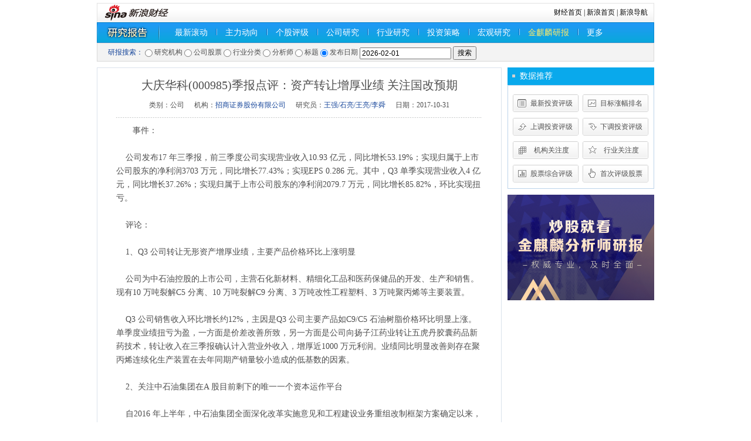

--- FILE ---
content_type: text/html; charset=gbk
request_url: http://stock.finance.sina.com.cn/stock/go.php/vReport_Show/kind/search/rptid/562782162082/index.phtml
body_size: 8415
content:
<!DOCTYPE html PUBLIC "-//W3C//DTD XHTML 1.0 Transitional//EN" "http://www.w3.org/TR/xhtml1/DTD/xhtml1-transitional.dtd">
<html xmlns="http://www.w3.org/1999/xhtml">
<head>
<meta http-equiv="Content-type" content="text/html; charset=gb2312" />
<title>大庆华科(000985)季报点评：资产转让增厚业绩 关注国改预期__新浪财经_新浪网</title>
<meta name="keywords" content="大庆华科(000985)季报点评：资产转让增厚业绩 关注国改预期" />
<meta name="description" content="大庆华科(000985)季报点评：资产转让增厚业绩 关注国改预期" />
<meta http-equiv="X-UA-Compatible" content="IE=EmulateIE7" / >
<!--b-->
<script type="text/javascript" src="http://www.sinaimg.cn/jslib/jquery-1.4.2.min.js"></script>
<script type="text/javascript">    jQuery.noConflict();</script>
<script type="text/javascript" src="http://finance.sina.com.cn/cj/ddp/31/js/yanbao_stock.js"></script>
<!--e-->
<style type="text/css">
/* 初始化CSS */
html, body, ul, li, ol, dl, dd, dt, p, h1, h2, h3, h4, h5, h6, form, fieldset, legend,img{margin:0;padding:0;}
fieldset,img{border:none;}
address,caption,cite,code,dfn,th,var{font-style:normal;font-weight:normal;}
ul,ol{list-style:none;}
select,input{vertical-align:middle;}
select,input,textarea{font-size:12px;margin:0;}
table{border-collapse:collapse;}
body{background:#fff;color:#4e4e4e;padding:5px 0;font:12px/20px "宋体";}

.clearfix:after{content:".";display:block;height:0;visibility:hidden;clear:both;}
.clearfix{zoom:1;}
.clearit{clear:both;height:0;font-size:0;overflow:hidden;}

a{color:#18479b;text-decoration:none;}
a:visited{color:#800080;}
a:hover, a:active, a:focus{color:#f00;text-decoration:underline;}

a.linkRed:link,a.linkRed:visited{color:#f00!important;}/* 红色 */
a.linkRed:hover{color:#c00!important;}
a.linkRed01:link,a.linkRed01:visited{color:red!important}
a.linkRed01:hover{color:red!important}

/*自定义链接颜色*/
.fred { color:#f00 !important}
.fblack { color:#000 !important}
.fblue { color:#33F !important}
.forange { color:#F60 !important}
.fred:visited, .fblack:visited, .fblue:visited, .forange:visited{color:#800080 !important}
.fred:hover, .fblack:hover, .fblue:hover, .forange:hover{color:#f00 !important}

/*自定义标题链接颜色*/
.f_red, .f_red:visited, .f_red:hover { color:#f00 !important}
.f_black, .f_black:visited, .f_black:hover { color:#000 !important}
.f_blue, .f_blue:visited, .f_blue:hover { color:#18479B !important}
.f_orange, .f_orange:visited, .f_orange:hover { color:#F60 !important}

.space { height:10px; overflow:hidden; background:#fff; }
.isLine { text-decoration:underline !important; }
.f12 { font-size:12px !important}
.f14 { font-size:14px !important}
.f16 { font-size:16px !important}
.lh23 { line-height:23px !important }
.lh24 { line-height:24px !important }
.lh30 { line-height:30px !important }
.left{float:left}
.right{float:right}
.tal{text-align:left !important}
.tar{text-align:right !important}
.bold{ font-weight:bold;}
.nobottom{border-bottom:none !important}
.nobg{background:none !important}
h1, h2, h3, h4, h5, strong { font-weight:normal; }
.wrap { width:950px; margin:0 auto; }
/* 导航 */
.navTop {position: relative;}
.navTop .more-list{position: absolute;right: -2px;bottom: -5px;height: 41px;width: 430px;background: url(//n.sinaimg.cn/finance/research/report/src/images/more-hover.png) no-repeat;background-size: 100% 100%; z-index: 99;display: flex;}
.navTop .more-list a{color: #0f2e67;font-size: 14px;line-height: 20px;display: inline-block;height: 20px;margin: 12px 0 10px 10px;padding: 0 10px;}
.navTop .more-list a:visited{color: #0f2e67;display: inline-block;}
.navTop .more-list a:link{color: #0f2e67;}
.navTop .more-list a:hover{color: #0f2e67;}
.navTop .more-list .current a{color: #0f2e67;background-color: #a4daff;border: solid 1px #2aa6f1;}
.navTop .nav01{background:url(/stock/view/images/finance_zxh_0406_01.png) repeat-x; border:solid 1px #0988d2; line-height:33px; height:33px;}
.nav01 ul{height:25px; padding:4px 0}
.nav01 li{float:left; font-size:14px; padding:0 14px; height:25px; line-height:25px;}
.nav01 li.home{background:url(/stock/view/images/finance_zxh_0406_01.png) no-repeat 0 -37px; width:130px; text-indent:-999em;overflow:hidden}
.nav01 li.current{ color:#fff79d; margin:0 14px; padding:0 9px; border:solid 1px #2aa6f1; background:url(/stock/view/images/finance_zxh_0406_01.png) no-repeat 0 -77px; height:23px;}
.nav01 li.line{ border-left:solid 1px #0967bb; padding:0; margin-top:6px; border-right:solid 1px #9ad4f9; height:11px; width:0; overflow:hidden; font-size:0}
.nav02{ border:solid 1px #d8d8d8; background:#f3f3f3; line-height:20px; padding:5px 0 5px 18px; height:20px; font-family:Tahoma; vertical-align:middle}
.nav02 .radio{vertical-align: middle}
.navTop a:link, .navTop a:visited { color:#fff; display:block;}
.navTop a:hover { color:#fff;}
/* ============== 横切定义 ============== */
.main{margin-top:10px;}
.main .ml{float:left; width:690px;}
.main .mr{float:right; width:250px;}
/* ================== block define ================== */
.content{ padding:0 27px 30px;}
.content h1{ line-height:48px; height:auto; font-size:20px; text-align:center; font-family:"黑体"}
.creab{ text-align:center; background:url(/stock/view/images/finance_zxh_0406_02.png) repeat-x 0 100%; padding-bottom:12px;}
.creab span{ padding:0 7px}
.blk_container{}
.blk_container p{ text-indent:2em; line-height:23px; font-size:14px; margin:10px 0}


/* 板块单独定义 */
.blk_01, .blk_01 form { vertical-align:middle}
.blk_02 {border:solid 1px #dae2ec; padding:5px 5px 14px;}

.blk_03{ margin-top:10px;}
.blk_03 .bc{ padding:7px; border:solid 1px #d8dfe9; border-top:none}
.blk a:visited{ color:#800080;}
.blk a:hover{color:#c00;}
/* ================= commen define ================ */
/* 标题 */
.tit_01 { padding-right:10px; border:solid 1px #d4dbe6; background:#f6f9fb; line-height:28px; height:28px; overflow:hidden; zoom:1}
.tit_01 h2 { float:left; font-size:14px; background:url(/stock/view/images/finance_zxh_0406_03.png) no-repeat -247px -83px; padding-left:21px; line-height:30px; color:#18479b; font-weight:bold}
.tit_01 h2 a:link, .tit_01 h2 a:visited { color:#039}
.tit_01 h2 a:hover { color:#c00}
.tit_01 .more { float:right;}
.tit_01 .more a:link, .tit_01 .more a:visited{ color:#18479b}
.tit_01 .more a:hover {color:#c00;}

.tit_02 { padding-right:10px; line-height:30px; background:#09a9ec; height:30px; overflow:hidden; zoom:1}
.tit_02 h2 { float:left; font-size:14px; background:url(/stock/view/images/finance_zxh_0406_03.png) no-repeat -247px 12px; padding-left:21px; line-height:30px; color:#fff;}
.tit_02 h2 a:link, .tit_02 h2 a:visited { color:#fff}
.tit_02 h2 a:hover { color:#fff}
.tit_02 .more { float:right;}
.tit_02 .more a:link, .tit_02 .more a:visited{ color:#fff}
.tit_02 .more a:hover {color:#fff;}

.pcont01{ border:solid 1px #bcd3ea;}
.pcont02{ padding:5px}
/* 标题 */
.tb_01{}
.tb_01 th{border-bottom:solid 1px #d4dce7; line-height:24px; height:24px; text-align:center;}
.tb_01 td{ height:22px; line-height:22px; text-align:center; background:#fcfdfe; border-top:solid 1px #e3edf3;}
.tb_01 td.tal{ padding-left:5px; text-align:left}
.tb_01 .up{ color:#f00}
.tb_01 .down{ color:#094}
.tb_01 a:visited{color:#800080}
.tb_01 a:hover{ color:#0677d6;}

.tb_02{}
.tb_02 th{ color:#848484; border-bottom:solid 1px #d0d0d0; line-height:30px; height:30px; background:url(/stock/view/images/finance_zxh_0406_03.png) no-repeat 100% -159px}
.tb_02 td{line-height:24px; height:24px; text-align:center}
.tb_02 tr.tr2 td{background:#f9fafa;}
.tb_02 a:visited{color:#800080}
.tb_02 a:hover{ color:#0677d6;}
/* 列表 */
ul.f14 li{font-size:14px;}
ul.lh23 li{line-height:23px; height:23px;}
ul.lh24 li{line-height:24px; height:24px;}
ul.lh30 li{line-height:30px; height:30px;}

.list_01 { padding:15px 0 0 8px;}
.list_01 li { float:left; display:inline;margin-right:7px; width:112px; overflow:hidden}
.list_01 li a{ display:inline-block; padding:0 7px 10px 26px; text-align:center; width:79px; height:30px; line-height:30px; background:url(/stock/view/images/finance_zxh_0406_03.png) no-repeat -999em 0;}

.list_01 li.num01 a{ background-position:0 0}
.list_01 li.num02 a{ background-position:-120px 0}
.list_01 li.num03 a{ background-position:0 -40px}
.list_01 li.num04 a{ background-position:-120px -40px}
.list_01 li.num05 a{ background-position:0 -80px}
.list_01 li.num06 a{ background-position:-120px -80px}
.list_01 li.num07 a{ background-position:0 -120px}
.list_01 li.num08 a{ background-position:-120px -120px}

.list_01 li.num01 a:hover{ background-position:0 -200px}
.list_01 li.num02 a:hover{ background-position:-120px -200px}
.list_01 li.num03 a:hover{ background-position:0 -240px}
.list_01 li.num04 a:hover{ background-position:-120px -240px}
.list_01 li.num05 a:hover{ background-position:0 -280px}
.list_01 li.num06 a:hover{ background-position:-120px -280px}
.list_01 li.num07 a:hover{ background-position:0 -320px}
.list_01 li.num08 a:hover{ background-position:-120px -320px}
.list a:link{ color:#333;}
.list_01 a:link { color:#4e4e4e}
.list a:visited{color:800080;}
.list a:hover{color:#f00;}
</style>
</head>
<body>
<div class="wrap">
  <!-- 标准二级导航_财经 begin -->
  <style type="text/css">
.secondaryHeader{height:33px;overflow:hidden;background:url(http://i2.sinaimg.cn/dy/images/header/2008/standardl2nav_bg.gif) repeat-x #fff;color:#000;font-size:12px;font-weight:100;}
.secondaryHeader a,.secondaryHeader a:visited{color:#000;text-decoration:none;}
.secondaryHeader a:hover,.secondaryHeader a:active{color:#c00;text-decoration:underline;}
.sHBorder{border:1px #e3e3e3 solid;padding:0 10px 0 12px;overflow:hidden;zoom:1;}
.sHLogo{float:left;height:31px;line-height:31px;overflow:hidden;}
.sHLogo span,.sHLogo span a,.sHLogo span a:link,.sHLogo span a:visited,.sHLogo span a:hover{display:block;*float:left;display:table-cell;vertical-align:middle;*display:block;*font-size:27px;*font-family:Arial;height:31px;}
.sHLogo span,.sHLogo span a img,.sHLogo span a:link img,.sHLogo span a:visited img,.sHLogo span a:hover img{vertical-align:middle;}
.sHLinks{float:right;line-height:31px;}
</style>
  <script type="text/javascript" src="http://finance.sina.com.cn/stock/reaserchyjbg/report/report_industry_sw2.js"></script>
<script type="text/javascript" src="http://finance.sina.com.cn/stock/reaserchyjbg/report/report_orgname_juyuan.js"></script>
<script type="text/javascript" src="http://www.sinaimg.cn/cj/financewidget/js/Calendar_1.0.1.js"></script>
<div class="secondaryHeader">
    <div class="sHBorder">
      <div class="sHLogo"><span><a href="http://finance.sina.com.cn/"><img src="http://i1.sinaimg.cn/dy/images/header/2009/standardl2nav_sina_new.gif" alt="新浪网" /></a><a href="http://finance.sina.com.cn/"><img src="http://i1.sinaimg.cn/dy/images/header/2009/standardl2nav_finance.gif" alt="新浪财经" /></a></span></div>
      <div class="sHLinks"><a href="http://finance.sina.com.cn/">财经首页</a>&nbsp;|&nbsp;<a href="http://www.sina.com.cn/">新浪首页</a>&nbsp;|&nbsp;<a href="http://news.sina.com.cn/guide/">新浪导航</a></div>
    </div>
  </div>
  <!-- 标准二级导航_财经 end -->
  <!-- 导航 begin -->
  <div class="navTop">
    <div class="nav01">
      <ul>
        <li class="home" style="width:90px;">
            研究报告
        </li>
        <li><a href="/stock/go.php/vReport_List/kind/lastest/index.phtml">最新滚动</a></li>        <li class="line"></li>
        <li>
            <a href="http://roll.finance.sina.com.cn/finance/zq1/zldx/index.shtml">主力动向</a>
        </li>
        <li class="line"></li>
        <li>
            <a href="/stock/go.php/vIR_RatingNewest/index.phtml">个股评级</a>
        </li>
        <li class="line"></li>
        <li><a href="/stock/go.php/vReport_List/kind/company/index.phtml">公司研究</a></li>        <li class="line"></li>
        <li><a href="/stock/go.php/vReport_List/kind/industry/index.phtml">行业研究</a></li>        <li class="line"></li>
        <li><a href="/stock/go.php/vReport_List/kind/strategy/index.phtml">投资策略</a></li>        <li class="line"></li>
        <li><a href="/stock/go.php/vReport_List/kind/macro/index.phtml">宏观研究</a></li>        <li class="line"></li>
        <li>
            <a href="https://finance.sina.com.cn/stock/reportch/jinqilin.shtml" style="color:#FFEC65">金麒麟研报</a>
        </li>
        <li class="line"></li>
        <li>
          <a href="javascript:;" class="more">更多</a>
        </li>
      </ul>
    </div>
<ul class="more-list" style="display: none;">
    <li><a href="//stock.finance.sina.com.cn/stock/go.php/vReport_List/kind/1/index.phtml">晨报</a></li>
    <li><a href="//stock.finance.sina.com.cn/stock/go.php/vReport_List/kind/8/index.phtml">创业板</a></li>
    <li><a href="//stock.finance.sina.com.cn/stock/go.php/vReport_List/kind/9/index.phtml">基金</a></li>
    <li><a href="//stock.finance.sina.com.cn/stock/go.php/vReport_List/kind/10/index.phtml">债券</a></li>
    <li><a href="//stock.finance.sina.com.cn/stock/go.php/vReport_List/kind/11/index.phtml">金融工程</a></li>
    <li><a href="//vip.stock.finance.sina.com.cn/q/go.php/vInvestConsult/kind/qgqp/index.phtml">个股点评</a></li>
</ul>
<script>
jQuery('.nav01 .more').hover(function(){
  jQuery('.more-list').show();
},function(){
  jQuery('.more-list').hide();
})
jQuery('.more-list').hover(function(){
  jQuery('.more-list').show();
},function(){
  jQuery('.more-list').hide();
})
</script>
        <script type="text/javascript" src="http://www.sinaimg.cn/cj/financewidget/js/SuggestServer_3_0_19.js"></script>
    <script type="text/javascript">(new SuggestServer()).bind({"input": "key", "value": "@3@", "type": "stock", "width": 180, "target":"_self","link": "/stock/go.php/vIR_StockSearch/key/@2@.phtml"});</script>
    <script type="text/javascript">    jQuery.noConflict();</script>
    <script type="text/javascript">
        var _industry = '';
        var _orgname = '';
        var searchType = 'title';
        function checkForm()
        {
            if(searchType == 'stock'){
                var symbol = jQuery.trim(jQuery('#symbol').val());
                if(symbol == '')
                    return false;
                else{
                    var pattern = /^(sh|sz)?[0-9]{6}$/;
                    var rs = pattern.test(symbol);
                    if(rs == false){
                        alert('不正确的股票代码');
                        return false;
                    }
                }
            }else if(jQuery.trim(jQuery('#'+searchType).val()) == '')
                return false;
            return true;
        }
        function search(t)
        {
            searchType = t;
            switch(t)
            {
                case 'stock':
                    jQuery('#symbol').show();
					jQuery('#pubdate').hide();
                    jQuery('#searchInner').html('');
                    break;
				case 'pubdate':
					jQuery('#symbol').hide();
					jQuery('#pubdate').show();
                    jQuery('#searchInner').html('');
					break;
                case 'analysts':
                case 'title':
                    var c = '<input name="'+t+'" id="'+t+'" type="text" size="20">';
                    jQuery('#searchInner').html(c);
                    jQuery('#symbol').hide();
					jQuery('#pubdate').hide();
                    break;
                case 'orgname':
                    if(_orgname == '')
                    {
                        var _listWithoutID = ['reportOrgname'];
                        var _list;
                        for(var i = 0;i < _listWithoutID.length;i++)
                        {
                            _list = window[_listWithoutID[i]] || [];
                            _orgname = jQuery('<select name="orgname" id="orgname">');
                            for(var j = 0;j < _list.length;j++)
                            {
                                _orgname.append(jQuery('<option value="'+_list[j].svalue + '">').html(_list[j].svalue));
                            }
                        }
                    }
                    jQuery('#searchInner').html(_orgname);
                    jQuery('#symbol').hide();
					jQuery('#pubdate').hide();
                    break;
                case 'industry':
                    if(_industry == '')
                    {
                        var _listWithoutID = ['reportIndustry'];
                        var _list;
                        for(var i = 0;i < _listWithoutID.length;i++)
                        {
                            _list = window[_listWithoutID[i]] || [];
                            _industry = jQuery('<select name="industry" id="industry">');
                            for(var j = 0;j < _list.length;j++)
                            {
                                _industry.append(jQuery('<option value="'+_list[j].id + '">').html(_list[j].svalue));
                            }
                        }
                    }
                    jQuery('#searchInner').html(_industry);
                    jQuery('#symbol').hide();
					jQuery('#pubdate').hide();
                    break;
                default:
                    break;
            }
        }
        jQuery(document).ready(function(){
			jQuery('#pubdate').hide();
            var t1 = '';
            if(t1 != '' && t1 != 'all')
            {
                jQuery('#t1_'+t1).click();
                if(t1 == '1'){
                    jQuery('#orgname').val('');
                }else if(t1 == '2'){
                    jQuery('#symbol').val('');
                }else if(t1 == '3'){
                    jQuery('#industry').val('');
                }else if(t1 == '4'){
                    jQuery('#analysts').val('');
                }else if(t1 == '5'){
                    jQuery('#title').val('');
                }else if(t1 == '6'){
                    jQuery('#pubdate').val('');
                }
            }
            else
            {
                jQuery('#t1_6').click();
            }
        })
    </script>
    <div class="nav02">
        <div class="blk_01">
        <form method="get" action="/stock/go.php/vReport_List/kind/search/index.phtml" onsubmit="return checkForm()" style="position:relative;">
            <span class="f_blue">研报搜索：</span>
            <input type="radio" name="t1" class="radio" id="t1_1" value="1" onclick="search('orgname')" /> 研究机构
            <input type="radio" name="t1" class="radio" id="t1_2" value="2" onclick="search('stock')" /> 公司股票
            <input type="radio" name="t1" class="radio" id="t1_3" value="3" onclick="search('industry')" /> 行业分类
            <input type="radio" name="t1" class="radio" id="t1_4" value="4" onclick="search('analysts')" /> 分析师
            <input type="radio" name="t1" class="radio" id="t1_5" value="5" onclick="search('title')"/> 标题
			<input type="radio" name="t1" class="radio" id="t1_6" value="6" onclick="search('pubdate')"/> 发布日期
            <span id="searchInner">
                <!--input name="title" id="title" type="text" size="20"-->
            </span>
            <input name="symbol" id="symbol" type="text" size="20" style="display:none" />
			<input name="pubdate" id="pubdate" type="text" size="20" value="2026-02-01" />
            <input type="submit" value="搜索" class="search_btn" />
            <script type="text/javascript">
				(new SuggestServer()).bind({"input": "symbol", "value": "@3@", "type": "stock", "width": 180});
				var calendar = new Calendar("pubdate", false, false, [155, 800, 0.95, "solid", "#EEE", "#FFF", 3, 3, 0.2, "#000", "#444", "#F6F8FD", "#333", "#F1F5FC", "#000", "#EFF3FB", false, false]);
			</script>
        </form>
        </div>
    </div>
</div>
  <!-- 导航 end -->

  <!-- main -->
    <div class="main clearfix">
    <!-- 左侧内容 begin -->
        <div class="ml">
            <div class="blk_02">
                <div class="content">
                    <h1>大庆华科(000985)季报点评：资产转让增厚业绩 关注国改预期</h1>
                    <div class="creab">
                        <span>类别：公司</span>
                        <span>机构：<a href="/stock/go.php/vReport_List/kind/search/index.phtml?t1=1&orgname=招商证券股份有限公司" target="_blank" class="f_blue">招商证券股份有限公司</a></span>
                        <span>研究员：<a href="/stock/go.php/vReport_List/kind/search/index.phtml?t1=4&analysts=王强/石亮/王亮/李舜" target="_blank" class="f_blue">王强/石亮/王亮/李舜</a></span>
                        <span>日期：2017-10-31</span>
                    </div>
                    <div class="blk_container">
                        <p>    事件：<br /><br />&nbsp;&nbsp;&nbsp;
    公司发布17 年三季报，前三季度公司实现营业收入10.93 亿元，同比增长53.19%；实现归属于上市公司股东的净利润3703 万元，同比增长77.43%；实现EPS 0.286 元。其中，Q3 单季实现营业收入4 亿元，同比增长37.26%；实现归属于上市公司股东的净利润2079.7 万元，同比增长85.82%，环比实现扭亏。<br /><br />&nbsp;&nbsp;&nbsp;
    评论：<br /><br />&nbsp;&nbsp;&nbsp;
    1、Q3 公司转让无形资产增厚业绩，主要产品价格环比上涨明显<br /><br />&nbsp;&nbsp;&nbsp;
    公司为中石油控股的上市公司，主营石化新材料、精细化工品和医药保健品的开发、生产和销售。现有10 万吨裂解C5 分离、10 万吨裂解C9 分离、3 万吨改性工程塑料、3 万吨聚丙烯等主要装置。<br /><br />&nbsp;&nbsp;&nbsp;
    Q3 公司销售收入环比增长约12%，主因是Q3 公司主要产品如C9/C5 石油树脂价格环比明显上涨。单季度业绩扭亏为盈，一方面是价差改善所致，另一方面是公司向扬子江药业转让五虎丹胶囊药品新药技术，转让收入在三季报确认计入营业外收入，增厚近1000 万元利润。业绩同比明显改善则存在聚丙烯连续化生产装置在去年同期产销量较小造成的低基数的因素。<br /><br />&nbsp;&nbsp;&nbsp;
    2、关注中石油集团在A 股目前剩下的唯一一个资本运作平台<br /><br />&nbsp;&nbsp;&nbsp;
    自2016 年上半年，中石油集团全面深化改革实施意见和工程建设业务重组改制框架方案确定以来，其国企改革步伐明显加快，专业化重组迈出重要步伐。<br /><br />&nbsp;&nbsp;&nbsp;
    16 年9 月，中石油集团将旗下金融业务资产注入*ST 济柴，并在17 年2 月更名“中油资本”并在深交所正式挂牌交易。中油资本持有多家金融业务资产的股权，公司的业务范围涵盖财务公司、银行、金融租赁、信托、保险、保险经纪、证券等多项金融业务。与此同时，16 年9 月*ST 天利发布重大资产重组预案，按照中国石油集团内部发展战略，以*ST 天利作为上市平台，将中国石油集团工程建设业务的主要资产注入上市公司，17 年2 月17 日，*ST 天利正式更名为“中油工程”并在上交所挂牌交易。中油工程目前主要从事石油天然气、化工领域的工程设计、工程承包、工程建设等。上市公司主营业务变更为以油气田地面工程服务、储运工程服务、炼化工程服务、环境工程服务、项目管理服务为核心的石油工程设计、施工及总承包等相关工程建设业务。<br /><br />&nbsp;&nbsp;&nbsp;
    目前中石油集团未上市的资产和业务，按公司口径划分主要是工程技术服务（上游勘探油服业务）、石油装备制造、科研及事业单位和其他业务。由于中石油集团旗下的上市公司资源较少，大庆华科是中石油集团目前A 股剩下的唯一一个资本运作平台，资产重组预期较为强烈，平台价值凸显。<br /><br />&nbsp;&nbsp;&nbsp;
    投资建议<br /><br />&nbsp;&nbsp;&nbsp;
    基于前三季度实际经营情况，我们预计公司17-19 年归属于上市公司股东的净利润分别为4300 万、5000 万和5800 万元，EPS 分别为0.33、0.38 和0.45 元，当前股价对应PE 74.6、64.1 和55.3 倍。公司是目前中石油集团在A 股剩下的唯一一个资本运作平台，核心价值在于其资产重组预期，鉴于预期何时兑现尚不明朗，暂不给予投资评级。<br /><br />&nbsp;&nbsp;&nbsp;
    风险提示：<br /><br />&nbsp;&nbsp;&nbsp;
    资本运作平台预期落空。<br /><br />&nbsp;&nbsp;&nbsp;
</p>
                    </div>
                </div>
                                <!-- <div class="blk_03">
                    <div class="tit_01">
                        <h2><a href="url" target="_blank">文本中涉及股票</a></h2>
                        <span class="more"></span>
                    </div> -->
                    <!--b-->
                    <!-- <style type="text/css">
                        #stocks tbody th{text-align:right;padding-right:30px;font-weight:normal;}
                    </style>
                    <div class="bc" id="stocks">
                        <table width="100%" border="0" cellspacing="0" cellpadding="0" class="tb_01">
                            <thead>
                                <tr>
                                    <th scope="col">股票代码</th>
                                   <th scope="col">股票名称</th>
                                    <th scope="col">最新价（元）</th>
                                    <th scope="col">涨跌额（元）</th>
                                    <th scope="col">涨跌幅（%）</th>
                                    <th scope="col">成交额（万元）</th>
                                    <th scope="col">成交量（手）</th>
                                </tr>
                            </thead>
                            <tbody>
                                <tr>
                                    <td>000985</td>
                                    <td><a href="http://biz.finance.sina.com.cn/suggest/lookup_n.php?q=sz000985&contry=stock" target="_blank">@nn@</a></td>
                                    <th><span class="js_color">@n@</span></th>
                                    <th><span class="js_color">@c@</span></th>
                                    <th><span class="js_color">@cc@</span></th>
                                    <th>@v@</th>
                                    <th>@t@</th>
                                </tr>
                            </tbody>
                        </table>
                    </div> -->
                    <!--e-->
                <!-- </div> -->
                            </div>
        </div>
        <!-- 左侧内容 end -->
        <!-- 右侧内容 begin -->
        <div class="mr">
            <div class="tit_02"><h2>数据推荐</h2></div>
            <div class="pcont01">
                <ul class="list list_01 clearfix">
                    <li class="num01"><a href="/stock/go.php/vIR_RatingNewest/index.phtml" target="_blank">最新投资评级</a></li>
       	            <li class="num02"><a href="/stock/go.php/vIR_SumPrice/index.phtml" target="_blank">目标涨幅排名</a></li>
       	            <li class="num03"><a href="/stock/go.php/vIR_RatingUp/index.phtml" target="_blank">上调投资评级 </a></li>
       	            <li class="num04"><a href="/stock/go.php/vIR_RatingDown/index.phtml" target="_blank">下调投资评级</a></li>
       	            <li class="num05"><a href="/stock/go.php/vIR_OrgCare/index.phtml" target="_blank">机构关注度</a></li>
       	            <li class="num06"><a href="/stock/go.php/vIR_IndustryCare/index.phtml" target="_blank">行业关注度</a></li>
       	            <li class="num07"><a href="/stock/go.php/vIR_SumRating/index.phtml" target="_blank">股票综合评级</a></li>
       	            <li class="num08"><a href="/stock/go.php/vIR_RatingFirst/index.phtml" target="_blank">首次评级股票</a></li>
                </ul>
            </div>
            <a href="//finance.sina.com.cn/stock/reportch/jinqilin.shtml" target="_blank" style="display: block;margin-top:10px"><img src="//n.sinaimg.cn/finance/417ecd1b/20191212/PCDuanTuiGuangTu.png" alt=""></a>
        </div>
        
        <!-- 右侧内容 end -->
  </div>
  <!-- end main -->

<style type="text/css">
#footer{width:950px; text-align:center; line-height:21px; font-size:12px;margin-top:20px;color:#333;margin-left:auto;margin-right:auto;}
#footer a:link{color:#000099}
#footer a:visited{color:#800080}
#footer a:hover{color:#ff0000;text-decoration:underline;}
#footer a:active {color:#0100A3; text-decoration:none;}
</style>
<!-- SUDA_CODE_START --> 
<script type="text/javascript" src="//www.sinaimg.cn/unipro/pub/suda_s_v851c.js"></script>
<script type="text/javascript" > 
_S_pSt(_S_PID_); 
</script>
<!-- SUDA_CODE_END -->

<div id="footer">
客户服务热线：4001102288　　
欢迎批评指正<br>

<a target="_blank" href="http://tech.sina.com.cn/focus/sinahelp.shtml">常见问题解答</a>  
<a target="_blank" href="http://net.china.cn/chinese/index.htm">互联网违法和不良信息举报</a>　
<a target="_blank" href="https://gu.sina.cn/pc/feedback/">新浪财经意见反馈留言板</a>
<br><br>
<a href="http://corp.sina.com.cn/chn/">新浪简介</a> | <a href="http://corp.sina.com.cn/eng/">About Sina</a> | <a href="http://emarketing.sina.com.cn/">广告服务</a> | <a href="http://www.sina.com.cn/contactus.html">联系我们</a> | <a href="http://corp.sina.com.cn/chn/sina_job.html">招聘信息</a> | <a href="http://www.sina.com.cn/intro/lawfirm.shtml">网站律师</a> | <a href="http://english.sina.com">SINA English</a> | <a href="http://members.sina.com.cn/apply/">通行证注册</a> | <a href="http://help.sina.com.cn/">产品答疑</a><br><br>新浪公司　<a target="_blank" href="http://www.sina.com.cn/intro/copyright.shtml">版权所有</a>
</div>

</div>
</body>
</html>